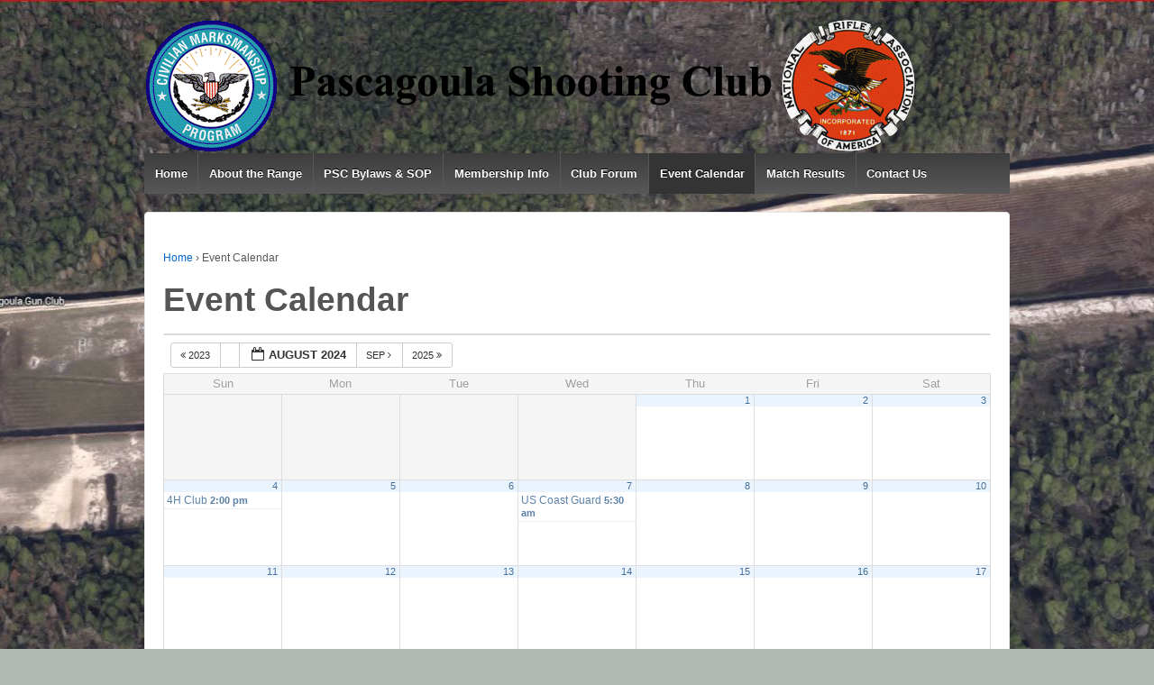

--- FILE ---
content_type: text/html; charset=UTF-8
request_url: http://pascagoulashootingclub.com/psc/?page_id=29&ai1ec=action~oneday%7Cexact_date~9-8-2024
body_size: 7106
content:
	<!doctype html>
	<!--[if !IE]>
	<html class="no-js non-ie" lang="en-US"> <![endif]-->
	<!--[if IE 7 ]>
	<html class="no-js ie7" lang="en-US"> <![endif]-->
	<!--[if IE 8 ]>
	<html class="no-js ie8" lang="en-US"> <![endif]-->
	<!--[if IE 9 ]>
	<html class="no-js ie9" lang="en-US"> <![endif]-->
	<!--[if gt IE 9]><!-->
<html class="no-js" lang="en-US"> <!--<![endif]-->
	<head>

		<meta charset="UTF-8"/>
		<meta name="viewport" content="width=device-width, initial-scale=1.0">

		<link rel="profile" href="http://gmpg.org/xfn/11"/>
		<link rel="pingback" href="http://pascagoulashootingclub.com/psc/xmlrpc.php"/>

		<title>Event Calendar &#8211; Pascagoula Shooting Club</title>
<link rel='dns-prefetch' href='//s0.wp.com' />
<link rel='dns-prefetch' href='//s.w.org' />
<link rel="alternate" type="application/rss+xml" title="Pascagoula Shooting Club &raquo; Feed" href="http://pascagoulashootingclub.com/psc/?feed=rss2" />
<link rel="alternate" type="application/rss+xml" title="Pascagoula Shooting Club &raquo; Comments Feed" href="http://pascagoulashootingclub.com/psc/?feed=comments-rss2" />
		<script type="text/javascript">
			window._wpemojiSettings = {"baseUrl":"https:\/\/s.w.org\/images\/core\/emoji\/11.2.0\/72x72\/","ext":".png","svgUrl":"https:\/\/s.w.org\/images\/core\/emoji\/11.2.0\/svg\/","svgExt":".svg","source":{"concatemoji":"http:\/\/pascagoulashootingclub.com\/psc\/wp-includes\/js\/wp-emoji-release.min.js?ver=5.1.19"}};
			!function(e,a,t){var n,r,o,i=a.createElement("canvas"),p=i.getContext&&i.getContext("2d");function s(e,t){var a=String.fromCharCode;p.clearRect(0,0,i.width,i.height),p.fillText(a.apply(this,e),0,0);e=i.toDataURL();return p.clearRect(0,0,i.width,i.height),p.fillText(a.apply(this,t),0,0),e===i.toDataURL()}function c(e){var t=a.createElement("script");t.src=e,t.defer=t.type="text/javascript",a.getElementsByTagName("head")[0].appendChild(t)}for(o=Array("flag","emoji"),t.supports={everything:!0,everythingExceptFlag:!0},r=0;r<o.length;r++)t.supports[o[r]]=function(e){if(!p||!p.fillText)return!1;switch(p.textBaseline="top",p.font="600 32px Arial",e){case"flag":return s([55356,56826,55356,56819],[55356,56826,8203,55356,56819])?!1:!s([55356,57332,56128,56423,56128,56418,56128,56421,56128,56430,56128,56423,56128,56447],[55356,57332,8203,56128,56423,8203,56128,56418,8203,56128,56421,8203,56128,56430,8203,56128,56423,8203,56128,56447]);case"emoji":return!s([55358,56760,9792,65039],[55358,56760,8203,9792,65039])}return!1}(o[r]),t.supports.everything=t.supports.everything&&t.supports[o[r]],"flag"!==o[r]&&(t.supports.everythingExceptFlag=t.supports.everythingExceptFlag&&t.supports[o[r]]);t.supports.everythingExceptFlag=t.supports.everythingExceptFlag&&!t.supports.flag,t.DOMReady=!1,t.readyCallback=function(){t.DOMReady=!0},t.supports.everything||(n=function(){t.readyCallback()},a.addEventListener?(a.addEventListener("DOMContentLoaded",n,!1),e.addEventListener("load",n,!1)):(e.attachEvent("onload",n),a.attachEvent("onreadystatechange",function(){"complete"===a.readyState&&t.readyCallback()})),(n=t.source||{}).concatemoji?c(n.concatemoji):n.wpemoji&&n.twemoji&&(c(n.twemoji),c(n.wpemoji)))}(window,document,window._wpemojiSettings);
		</script>
		<style type="text/css">
img.wp-smiley,
img.emoji {
	display: inline !important;
	border: none !important;
	box-shadow: none !important;
	height: 1em !important;
	width: 1em !important;
	margin: 0 .07em !important;
	vertical-align: -0.1em !important;
	background: none !important;
	padding: 0 !important;
}
</style>
	<link rel='stylesheet' id='ai1ec_style-css'  href='//pascagoulashootingclub.com/psc/wp-content/plugins/all-in-one-event-calendar/cache/bf1bc748_ai1ec_parsed_css.css?ver=2.5.17' type='text/css' media='all' />
<link rel='stylesheet' id='wp-block-library-css'  href='http://pascagoulashootingclub.com/psc/wp-includes/css/dist/block-library/style.min.css?ver=5.1.19' type='text/css' media='all' />
<link rel='stylesheet' id='uaf_client_css-css'  href='http://pascagoulashootingclub.com/psc/wp-content/uploads/useanyfont/uaf.css?ver=1490075073' type='text/css' media='all' />
<link rel='stylesheet' id='woocommerce-layout-css'  href='//pascagoulashootingclub.com/psc/wp-content/plugins/woocommerce/assets/css/woocommerce-layout.css?ver=2.6.14' type='text/css' media='all' />
<link rel='stylesheet' id='woocommerce-smallscreen-css'  href='//pascagoulashootingclub.com/psc/wp-content/plugins/woocommerce/assets/css/woocommerce-smallscreen.css?ver=2.6.14' type='text/css' media='only screen and (max-width: 768px)' />
<link rel='stylesheet' id='woocommerce-general-css'  href='//pascagoulashootingclub.com/psc/wp-content/plugins/woocommerce/assets/css/woocommerce.css?ver=2.6.14' type='text/css' media='all' />
<link rel='stylesheet' id='responsive-style-css'  href='http://pascagoulashootingclub.com/psc/wp-content/themes/responsive/core/css/style.css?ver=2.2' type='text/css' media='all' />
<link rel='stylesheet' id='responsive-media-queries-css'  href='http://pascagoulashootingclub.com/psc/wp-content/themes/responsive/core/css/responsive.css?ver=2.2' type='text/css' media='all' />
<link rel='stylesheet' id='jetpack_css-css'  href='http://pascagoulashootingclub.com/psc/wp-content/plugins/jetpack/css/jetpack.css?ver=3.8.5' type='text/css' media='all' />
<script type='text/javascript' src='http://pascagoulashootingclub.com/psc/wp-content/plugins/all-in-one-event-calendar/public/js_cache/calendar.js?ver=2.5.17'></script>
<script type='text/javascript' src='http://pascagoulashootingclub.com/psc/wp-includes/js/jquery/jquery.js?ver=1.12.4'></script>
<script type='text/javascript' src='http://pascagoulashootingclub.com/psc/wp-includes/js/jquery/jquery-migrate.min.js?ver=1.4.1'></script>
<script type='text/javascript' src='http://pascagoulashootingclub.com/psc/wp-content/themes/responsive/core/js/responsive-modernizr.min.js?ver=2.6.1'></script>
<link rel='https://api.w.org/' href='http://pascagoulashootingclub.com/psc/index.php?rest_route=/' />
<link rel="EditURI" type="application/rsd+xml" title="RSD" href="http://pascagoulashootingclub.com/psc/xmlrpc.php?rsd" />
<link rel="wlwmanifest" type="application/wlwmanifest+xml" href="http://pascagoulashootingclub.com/psc/wp-includes/wlwmanifest.xml" /> 
<meta name="generator" content="WordPress 5.1.19" />
<meta name="generator" content="WooCommerce 2.6.14" />
<link rel="canonical" href="http://pascagoulashootingclub.com/psc/?page_id=29" />
<link rel='shortlink' href='http://wp.me/P2VIWz-t' />
<link rel="alternate" type="application/json+oembed" href="http://pascagoulashootingclub.com/psc/index.php?rest_route=%2Foembed%2F1.0%2Fembed&#038;url=http%3A%2F%2Fpascagoulashootingclub.com%2Fpsc%2F%3Fpage_id%3D29" />
<link rel="alternate" type="text/xml+oembed" href="http://pascagoulashootingclub.com/psc/index.php?rest_route=%2Foembed%2F1.0%2Fembed&#038;url=http%3A%2F%2Fpascagoulashootingclub.com%2Fpsc%2F%3Fpage_id%3D29&#038;format=xml" />
	<script>
		jQuery(document).ready(function(){
		var copyright_text = "";
		var cyberchimps_link = "";
		var siteurl = "http://pascagoulashootingclub.com/psc"; 
		if(copyright_text == "")
		{
			jQuery(".copyright #copyright_link").text(" "+"Default copyright text");
		}
		else{ 
			jQuery(".copyright #copyright_link").text(" "+copyright_text);
		}
		jQuery(".copyright #copyright_link").attr('href',siteurl);
		if(cyberchimps_link == 1)
		{
			jQuery(".powered").css("display","block");
		}
		else{
			jQuery(".powered").css("display","none");
		}
		});
	</script>
<!-- We need this for debugging -->
<!-- Responsive 2.2 -->
<style type="text/css" id="custom-background-css">
body.custom-background { background-color: #b2b9b3; background-image: url("http://pascagoulashootingclub.com/psc/wp-content/uploads/2016/03/psc3.jpg"); background-position: center top; background-size: auto; background-repeat: repeat-y; background-attachment: fixed; }
</style>
	
<!-- Jetpack Open Graph Tags -->
<meta property="og:type" content="article" />
<meta property="og:title" content="Event Calendar" />
<meta property="og:url" content="http://pascagoulashootingclub.com/psc/?page_id=29" />
<meta property="og:description" content="Visit the post for more." />
<meta property="article:published_time" content="2012-11-25T20:45:46+00:00" />
<meta property="article:modified_time" content="2023-03-15T00:41:41+00:00" />
<meta property="og:site_name" content="Pascagoula Shooting Club" />
<meta property="og:image" content="https://s0.wp.com/i/blank.jpg" />
<meta property="og:locale" content="en_US" />
<meta name="twitter:card" content="summary" />
<meta name="twitter:description" content="Visit the post for more." />
	</head>

<body class="page-template page-template-full-width-page page-template-full-width-page-php page page-id-29 custom-background">

<div id="container" class="hfeed">

	<div class="skip-container cf">
		<a class="skip-link screen-reader-text focusable" href="#content">&darr; Skip to Main Content</a>
	</div><!-- .skip-container -->
	<div id="header" role="banner">

		
		
		
		
			<div id="logo">
				<a href="http://pascagoulashootingclub.com/psc/"><img src="http://pascagoulashootingclub.com/psc/wp-content/uploads/2012/11/logopsc.png" width="856" height="156" alt="Pascagoula Shooting Club"/></a>
			</div><!-- end of #logo -->

		
		
				<div class="main-nav"><ul id="menu-home2" class="menu"><li id="menu-item-83" class="menu-item menu-item-type-post_type menu-item-object-page menu-item-83"><a href="http://pascagoulashootingclub.com/psc/?page_id=79">Home</a></li>
<li id="menu-item-666" class="menu-item menu-item-type-post_type menu-item-object-page menu-item-has-children menu-item-666"><a href="http://pascagoulashootingclub.com/psc/?page_id=603">About the Range</a>
<ul class="sub-menu">
	<li id="menu-item-1151" class="menu-item menu-item-type-post_type menu-item-object-page menu-item-1151"><a href="http://pascagoulashootingclub.com/psc/?page_id=1149">Amenities at the Range</a></li>
	<li id="menu-item-71" class="menu-item menu-item-type-post_type menu-item-object-page menu-item-71"><a href="http://pascagoulashootingclub.com/psc/?page_id=45">Location &#038; Map</a></li>
	<li id="menu-item-667" class="menu-item menu-item-type-post_type menu-item-object-page menu-item-667"><a href="http://pascagoulashootingclub.com/psc/?page_id=644">Range Pictures</a></li>
	<li id="menu-item-847" class="menu-item menu-item-type-post_type menu-item-object-page menu-item-847"><a href="http://pascagoulashootingclub.com/psc/?page_id=725">Berm Project</a></li>
	<li id="menu-item-1675" class="menu-item menu-item-type-post_type menu-item-object-page menu-item-1675"><a href="http://pascagoulashootingclub.com/psc/?page_id=1673">Qualify for the 600/1000 yard side</a></li>
</ul>
</li>
<li id="menu-item-70" class="menu-item menu-item-type-post_type menu-item-object-page menu-item-70"><a href="http://pascagoulashootingclub.com/psc/?page_id=49">PSC Bylaws &#038; SOP</a></li>
<li id="menu-item-84" class="menu-item menu-item-type-post_type menu-item-object-page menu-item-84"><a href="http://pascagoulashootingclub.com/psc/?page_id=81">Membership Info</a></li>
<li id="menu-item-68" class="menu-item menu-item-type-post_type menu-item-object-page menu-item-68"><a href="http://pascagoulashootingclub.com/psc/?page_id=59">Club Forum</a></li>
<li id="menu-item-72" class="menu-item menu-item-type-post_type menu-item-object-page current-menu-item page_item page-item-29 current_page_item menu-item-72"><a href="http://pascagoulashootingclub.com/psc/?page_id=29" aria-current="page">Event Calendar</a></li>
<li id="menu-item-69" class="menu-item menu-item-type-post_type menu-item-object-page menu-item-69"><a href="http://pascagoulashootingclub.com/psc/?page_id=54">Match Results</a></li>
<li id="menu-item-73" class="menu-item menu-item-type-post_type menu-item-object-page menu-item-73"><a href="http://pascagoulashootingclub.com/psc/?page_id=25">Contact Us</a></li>
</ul></div>
		
		
	</div><!-- end of #header -->

	<div id="wrapper" class="clearfix">

<div id="content-full" class="grid col-940">

	
		
			<div class="breadcrumb-list" xmlns:v="http://rdf.data-vocabulary.org/#"><span class="breadcrumb" typeof="v:Breadcrumb"><a rel="v:url" property="v:title" href="http://pascagoulashootingclub.com/psc/">Home</a></span> <span class="chevron">&#8250;</span> <span class="breadcrumb-current">Event Calendar</span></div>
						<div id="post-29" class="post-29 page type-page status-publish hentry">
				
							<h1 class="entry-title post-title">Event Calendar</h1>
	

				<div class="post-entry">
					<!-- START All-in-One Event Calendar Plugin - Version 2.5.17 -->
<div id="ai1ec-container"
	 class="ai1ec-main-container ">
	
	<div id="ai1ec-calendar" class="timely ai1ec-calendar">
					
						<div class="timely ai1ec-calendar-toolbar ai1ec-clearfix
		">
		<ul class="ai1ec-nav ai1ec-nav-pills ai1ec-pull-left ai1ec-filters">
			
			
					</ul>
		<div class="ai1ec-pull-right">
					
				</div>
	</div>
		<div id="ai1ec-calendar-view-container"
			 class="ai1ec-calendar-view-container">
			<div id="ai1ec-calendar-view-loading"
				 class="ai1ec-loading ai1ec-calendar-view-loading"></div>
			<div id="ai1ec-calendar-view" class="ai1ec-calendar-view">
				<div class="ai1ec-clearfix">
	
	<div class="ai1ec-title-buttons ai1ec-btn-toolbar">
		
		<div class="ai1ec-pagination ai1ec-btn-group">
						<a class="ai1ec-prev-year ai1ec-load-view ai1ec-btn ai1ec-btn-sm
				ai1ec-btn-default "
				data-type="json"
				href="http&#x3A;&#x2F;&#x2F;pascagoulashootingclub.com&#x2F;psc&#x2F;&#x3F;page_id&#x3D;29&amp;ai1ec&#x3D;action&#x7E;oneday&#x7C;exact_date&#x7E;1690866000&#x7C;request_format&#x7E;html">
				<i class="ai1ec-fa ai1ec-fa-angle-double-left"></i> 2023
			</a>
								<a class="ai1ec-prev-month ai1ec-load-view ai1ec-btn ai1ec-btn-sm
				ai1ec-btn-default "
				data-type="json"
				href="http&#x3A;&#x2F;&#x2F;pascagoulashootingclub.com&#x2F;psc&#x2F;&#x3F;page_id&#x3D;29&amp;ai1ec&#x3D;action&#x7E;oneday&#x7C;exact_date&#x7E;1719810000&#x7C;request_format&#x7E;html">
				
			</a>
								<a
	class="ai1ec-minical-trigger ai1ec-btn ai1ec-btn-sm ai1ec-btn-default
    ai1ec-tooltip-trigger"
			data-date="1/8/2024"
			data-date-format="d/m/yyyy"
			data-date-weekstart="0"
			href="#"
			data-href="http://pascagoulashootingclub.com/psc/?page_id=29&amp;ai1ec=action~oneday|exact_date~__DATE__"
			data-lang="en-US"
		data-type="json"
	title="Choose a date using calendar"
	>
	<i class="ai1ec-fa ai1ec-fa-calendar-o ai1ec-fa-fw ai1ec-fa-lg"></i>
  <span class="ai1ec-calendar-title">August 2024</span>
  <span class="ai1ec-calendar-title-short"></span>
</a>

								<a class="ai1ec-next-month ai1ec-load-view ai1ec-btn ai1ec-btn-sm
				ai1ec-btn-default "
				data-type="json"
				href="http&#x3A;&#x2F;&#x2F;pascagoulashootingclub.com&#x2F;psc&#x2F;&#x3F;page_id&#x3D;29&amp;ai1ec&#x3D;action&#x7E;oneday&#x7C;exact_date&#x7E;1725166800&#x7C;request_format&#x7E;html">
				Sep <i class="ai1ec-fa ai1ec-fa-angle-right"></i>
			</a>
								<a class="ai1ec-next-year ai1ec-load-view ai1ec-btn ai1ec-btn-sm
				ai1ec-btn-default "
				data-type="json"
				href="http&#x3A;&#x2F;&#x2F;pascagoulashootingclub.com&#x2F;psc&#x2F;&#x3F;page_id&#x3D;29&amp;ai1ec&#x3D;action&#x7E;oneday&#x7C;exact_date&#x7E;1754024400&#x7C;request_format&#x7E;html">
				2025 <i class="ai1ec-fa ai1ec-fa-angle-double-right"></i>
			</a>
			</div>

		
					
			</div>
			
	</div>


<table class="ai1ec-month-view ai1ec-popover-boundary
		ai1ec-word-wrap">
	<thead>
		<tr>
							<th scope="col" class="ai1ec-weekday">Sun</th>
							<th scope="col" class="ai1ec-weekday">Mon</th>
							<th scope="col" class="ai1ec-weekday">Tue</th>
							<th scope="col" class="ai1ec-weekday">Wed</th>
							<th scope="col" class="ai1ec-weekday">Thu</th>
							<th scope="col" class="ai1ec-weekday">Fri</th>
							<th scope="col" class="ai1ec-weekday">Sat</th>
					</tr>
	</thead>
	<tbody>
								<tr class="ai1ec-week">
				
					 						<td class="ai1ec-empty"></td>
					 
				
					 						<td class="ai1ec-empty"></td>
					 
				
					 						<td class="ai1ec-empty"></td>
					 
				
					 						<td class="ai1ec-empty"></td>
					 
				
											<td >
																						<div class="ai1ec-day-stretcher"></div>
															
							<div class="ai1ec-day">
								<div class="ai1ec-date">
									<a class="ai1ec-load-view"
										data-type="json"
										href="http&#x3A;&#x2F;&#x2F;pascagoulashootingclub.com&#x2F;psc&#x2F;&#x3F;page_id&#x3D;29&amp;ai1ec&#x3D;action&#x7E;oneday&#x7C;exact_date&#x7E;1-8-2024"
										>1</a>
								</div>

															</div>
						</td>
					 
				
											<td >
														
							<div class="ai1ec-day">
								<div class="ai1ec-date">
									<a class="ai1ec-load-view"
										data-type="json"
										href="http&#x3A;&#x2F;&#x2F;pascagoulashootingclub.com&#x2F;psc&#x2F;&#x3F;page_id&#x3D;29&amp;ai1ec&#x3D;action&#x7E;oneday&#x7C;exact_date&#x7E;2-8-2024"
										>2</a>
								</div>

															</div>
						</td>
					 
				
											<td >
														
							<div class="ai1ec-day">
								<div class="ai1ec-date">
									<a class="ai1ec-load-view"
										data-type="json"
										href="http&#x3A;&#x2F;&#x2F;pascagoulashootingclub.com&#x2F;psc&#x2F;&#x3F;page_id&#x3D;29&amp;ai1ec&#x3D;action&#x7E;oneday&#x7C;exact_date&#x7E;3-8-2024"
										>3</a>
								</div>

															</div>
						</td>
					 
				 			</tr>
								<tr class="ai1ec-week">
				
											<td >
																						<div class="ai1ec-day-stretcher"></div>
															
							<div class="ai1ec-day">
								<div class="ai1ec-date">
									<a class="ai1ec-load-view"
										data-type="json"
										href="http&#x3A;&#x2F;&#x2F;pascagoulashootingclub.com&#x2F;psc&#x2F;&#x3F;page_id&#x3D;29&amp;ai1ec&#x3D;action&#x7E;oneday&#x7C;exact_date&#x7E;4-8-2024"
										>4</a>
								</div>

																	<a href="http&#x3A;&#x2F;&#x2F;pascagoulashootingclub.com&#x2F;psc&#x2F;&#x3F;ai1ec_event&#x3D;4h-club&amp;instance_id&#x3D;6260"
																				data-instance-id="6260"
										class="ai1ec-event-container ai1ec-load-event
											ai1ec-popup-trigger
											ai1ec-event-id-7293
											ai1ec-event-instance-id-6260
																						"
										>

										<div class="ai1ec-event"
											 style=""
											>
											<span class="ai1ec-event-title">
												4H Club
											</span>
																							<span class="ai1ec-event-time">
													2:00 pm
												</span>
																					</div>
									</a>

									<div class="ai1ec-popover ai1ec-popup ai1ec-popup-in-month-view
									            ai1ec-event-id-7293
									            ai1ec-event-instance-id-6260
									            >
									            ">
																				<span class="ai1ec-popup-title">
											<a class="ai1ec-load-event"
												href="http&#x3A;&#x2F;&#x2F;pascagoulashootingclub.com&#x2F;psc&#x2F;&#x3F;ai1ec_event&#x3D;4h-club&amp;instance_id&#x3D;6260"
												>4H Club</a>
																					</span>

										
										<div class="ai1ec-event-time">
											Aug 4 @ 2:00 pm – 4:00 pm
										</div>

										<a class="ai1ec-load-event"
											href="http&#x3A;&#x2F;&#x2F;pascagoulashootingclub.com&#x2F;psc&#x2F;&#x3F;ai1ec_event&#x3D;4h-club&amp;instance_id&#x3D;6260">
											
										</a>
										<div class="ai1ec-sas-actions ai1ec-btn-group ai1ec-clearfix">
	<a href="#" target="_blank" class="ai1ec-sas-action ai1ec-btn ai1ec-btn-primary
			ai1ec-btn-xs			ai1ec-btn-sm ai1ec-sas-action-tickets">
			<i class="ai1ec-fa ai1ec-fa-ticket"></i>
			<span class="ai1ec-hidden-xs">Tickets</span>
		</a>
	</div>


																					<div class="ai1ec-popup-excerpt">&nbsp;</div>
																			</div>
															</div>
						</td>
					 
				
											<td >
														
							<div class="ai1ec-day">
								<div class="ai1ec-date">
									<a class="ai1ec-load-view"
										data-type="json"
										href="http&#x3A;&#x2F;&#x2F;pascagoulashootingclub.com&#x2F;psc&#x2F;&#x3F;page_id&#x3D;29&amp;ai1ec&#x3D;action&#x7E;oneday&#x7C;exact_date&#x7E;5-8-2024"
										>5</a>
								</div>

															</div>
						</td>
					 
				
											<td >
														
							<div class="ai1ec-day">
								<div class="ai1ec-date">
									<a class="ai1ec-load-view"
										data-type="json"
										href="http&#x3A;&#x2F;&#x2F;pascagoulashootingclub.com&#x2F;psc&#x2F;&#x3F;page_id&#x3D;29&amp;ai1ec&#x3D;action&#x7E;oneday&#x7C;exact_date&#x7E;6-8-2024"
										>6</a>
								</div>

															</div>
						</td>
					 
				
											<td >
														
							<div class="ai1ec-day">
								<div class="ai1ec-date">
									<a class="ai1ec-load-view"
										data-type="json"
										href="http&#x3A;&#x2F;&#x2F;pascagoulashootingclub.com&#x2F;psc&#x2F;&#x3F;page_id&#x3D;29&amp;ai1ec&#x3D;action&#x7E;oneday&#x7C;exact_date&#x7E;7-8-2024"
										>7</a>
								</div>

																	<a href="http&#x3A;&#x2F;&#x2F;pascagoulashootingclub.com&#x2F;psc&#x2F;&#x3F;ai1ec_event&#x3D;us-cost-guard&amp;instance_id&#x3D;5821"
																				data-instance-id="5821"
										class="ai1ec-event-container ai1ec-load-event
											ai1ec-popup-trigger
											ai1ec-event-id-64
											ai1ec-event-instance-id-5821
																						"
										>

										<div class="ai1ec-event"
											 style=""
											>
											<span class="ai1ec-event-title">
												US Coast Guard
											</span>
																							<span class="ai1ec-event-time">
													5:30 am
												</span>
																					</div>
									</a>

									<div class="ai1ec-popover ai1ec-popup ai1ec-popup-in-month-view
									            ai1ec-event-id-64
									            ai1ec-event-instance-id-5821
									            >
									            ">
																				<span class="ai1ec-popup-title">
											<a class="ai1ec-load-event"
												href="http&#x3A;&#x2F;&#x2F;pascagoulashootingclub.com&#x2F;psc&#x2F;&#x3F;ai1ec_event&#x3D;us-cost-guard&amp;instance_id&#x3D;5821"
												>US Coast Guard</a>
																					</span>

										
										<div class="ai1ec-event-time">
											Aug 7 @ 5:30 am – 1:00 pm
										</div>

										<a class="ai1ec-load-event"
											href="http&#x3A;&#x2F;&#x2F;pascagoulashootingclub.com&#x2F;psc&#x2F;&#x3F;ai1ec_event&#x3D;us-cost-guard&amp;instance_id&#x3D;5821">
											
										</a>
										<div class="ai1ec-sas-actions ai1ec-btn-group ai1ec-clearfix">
	<a href="#" target="_blank" class="ai1ec-sas-action ai1ec-btn ai1ec-btn-primary
			ai1ec-btn-xs			ai1ec-btn-sm ai1ec-sas-action-tickets">
			<i class="ai1ec-fa ai1ec-fa-ticket"></i>
			<span class="ai1ec-hidden-xs">Tickets</span>
		</a>
	</div>


																					<div class="ai1ec-popup-excerpt">The US Coast Guard will be at the range from sunrise to 1:00PM. PCS members are not allowed on the range at this time.</div>
																			</div>
															</div>
						</td>
					 
				
											<td >
														
							<div class="ai1ec-day">
								<div class="ai1ec-date">
									<a class="ai1ec-load-view"
										data-type="json"
										href="http&#x3A;&#x2F;&#x2F;pascagoulashootingclub.com&#x2F;psc&#x2F;&#x3F;page_id&#x3D;29&amp;ai1ec&#x3D;action&#x7E;oneday&#x7C;exact_date&#x7E;8-8-2024"
										>8</a>
								</div>

															</div>
						</td>
					 
				
											<td >
														
							<div class="ai1ec-day">
								<div class="ai1ec-date">
									<a class="ai1ec-load-view"
										data-type="json"
										href="http&#x3A;&#x2F;&#x2F;pascagoulashootingclub.com&#x2F;psc&#x2F;&#x3F;page_id&#x3D;29&amp;ai1ec&#x3D;action&#x7E;oneday&#x7C;exact_date&#x7E;9-8-2024"
										>9</a>
								</div>

															</div>
						</td>
					 
				
											<td >
														
							<div class="ai1ec-day">
								<div class="ai1ec-date">
									<a class="ai1ec-load-view"
										data-type="json"
										href="http&#x3A;&#x2F;&#x2F;pascagoulashootingclub.com&#x2F;psc&#x2F;&#x3F;page_id&#x3D;29&amp;ai1ec&#x3D;action&#x7E;oneday&#x7C;exact_date&#x7E;10-8-2024"
										>10</a>
								</div>

															</div>
						</td>
					 
				 			</tr>
								<tr class="ai1ec-week">
				
											<td >
																						<div class="ai1ec-day-stretcher"></div>
															
							<div class="ai1ec-day">
								<div class="ai1ec-date">
									<a class="ai1ec-load-view"
										data-type="json"
										href="http&#x3A;&#x2F;&#x2F;pascagoulashootingclub.com&#x2F;psc&#x2F;&#x3F;page_id&#x3D;29&amp;ai1ec&#x3D;action&#x7E;oneday&#x7C;exact_date&#x7E;11-8-2024"
										>11</a>
								</div>

															</div>
						</td>
					 
				
											<td >
														
							<div class="ai1ec-day">
								<div class="ai1ec-date">
									<a class="ai1ec-load-view"
										data-type="json"
										href="http&#x3A;&#x2F;&#x2F;pascagoulashootingclub.com&#x2F;psc&#x2F;&#x3F;page_id&#x3D;29&amp;ai1ec&#x3D;action&#x7E;oneday&#x7C;exact_date&#x7E;12-8-2024"
										>12</a>
								</div>

															</div>
						</td>
					 
				
											<td >
														
							<div class="ai1ec-day">
								<div class="ai1ec-date">
									<a class="ai1ec-load-view"
										data-type="json"
										href="http&#x3A;&#x2F;&#x2F;pascagoulashootingclub.com&#x2F;psc&#x2F;&#x3F;page_id&#x3D;29&amp;ai1ec&#x3D;action&#x7E;oneday&#x7C;exact_date&#x7E;13-8-2024"
										>13</a>
								</div>

															</div>
						</td>
					 
				
											<td >
														
							<div class="ai1ec-day">
								<div class="ai1ec-date">
									<a class="ai1ec-load-view"
										data-type="json"
										href="http&#x3A;&#x2F;&#x2F;pascagoulashootingclub.com&#x2F;psc&#x2F;&#x3F;page_id&#x3D;29&amp;ai1ec&#x3D;action&#x7E;oneday&#x7C;exact_date&#x7E;14-8-2024"
										>14</a>
								</div>

															</div>
						</td>
					 
				
											<td >
														
							<div class="ai1ec-day">
								<div class="ai1ec-date">
									<a class="ai1ec-load-view"
										data-type="json"
										href="http&#x3A;&#x2F;&#x2F;pascagoulashootingclub.com&#x2F;psc&#x2F;&#x3F;page_id&#x3D;29&amp;ai1ec&#x3D;action&#x7E;oneday&#x7C;exact_date&#x7E;15-8-2024"
										>15</a>
								</div>

															</div>
						</td>
					 
				
											<td >
														
							<div class="ai1ec-day">
								<div class="ai1ec-date">
									<a class="ai1ec-load-view"
										data-type="json"
										href="http&#x3A;&#x2F;&#x2F;pascagoulashootingclub.com&#x2F;psc&#x2F;&#x3F;page_id&#x3D;29&amp;ai1ec&#x3D;action&#x7E;oneday&#x7C;exact_date&#x7E;16-8-2024"
										>16</a>
								</div>

															</div>
						</td>
					 
				
											<td >
														
							<div class="ai1ec-day">
								<div class="ai1ec-date">
									<a class="ai1ec-load-view"
										data-type="json"
										href="http&#x3A;&#x2F;&#x2F;pascagoulashootingclub.com&#x2F;psc&#x2F;&#x3F;page_id&#x3D;29&amp;ai1ec&#x3D;action&#x7E;oneday&#x7C;exact_date&#x7E;17-8-2024"
										>17</a>
								</div>

															</div>
						</td>
					 
				 			</tr>
								<tr class="ai1ec-week">
				
											<td >
																						<div class="ai1ec-day-stretcher"></div>
															
							<div class="ai1ec-day">
								<div class="ai1ec-date">
									<a class="ai1ec-load-view"
										data-type="json"
										href="http&#x3A;&#x2F;&#x2F;pascagoulashootingclub.com&#x2F;psc&#x2F;&#x3F;page_id&#x3D;29&amp;ai1ec&#x3D;action&#x7E;oneday&#x7C;exact_date&#x7E;18-8-2024"
										>18</a>
								</div>

																	<a href="http&#x3A;&#x2F;&#x2F;pascagoulashootingclub.com&#x2F;psc&#x2F;&#x3F;ai1ec_event&#x3D;4h-club-2&amp;instance_id&#x3D;6273"
																				data-instance-id="6273"
										class="ai1ec-event-container ai1ec-load-event
											ai1ec-popup-trigger
											ai1ec-event-id-7295
											ai1ec-event-instance-id-6273
																						"
										>

										<div class="ai1ec-event"
											 style=""
											>
											<span class="ai1ec-event-title">
												4H Club
											</span>
																							<span class="ai1ec-event-time">
													2:00 pm
												</span>
																					</div>
									</a>

									<div class="ai1ec-popover ai1ec-popup ai1ec-popup-in-month-view
									            ai1ec-event-id-7295
									            ai1ec-event-instance-id-6273
									            >
									            ">
																				<span class="ai1ec-popup-title">
											<a class="ai1ec-load-event"
												href="http&#x3A;&#x2F;&#x2F;pascagoulashootingclub.com&#x2F;psc&#x2F;&#x3F;ai1ec_event&#x3D;4h-club-2&amp;instance_id&#x3D;6273"
												>4H Club</a>
																					</span>

										
										<div class="ai1ec-event-time">
											Aug 18 @ 2:00 pm – 4:00 pm
										</div>

										<a class="ai1ec-load-event"
											href="http&#x3A;&#x2F;&#x2F;pascagoulashootingclub.com&#x2F;psc&#x2F;&#x3F;ai1ec_event&#x3D;4h-club-2&amp;instance_id&#x3D;6273">
											
										</a>
										<div class="ai1ec-sas-actions ai1ec-btn-group ai1ec-clearfix">
	<a href="#" target="_blank" class="ai1ec-sas-action ai1ec-btn ai1ec-btn-primary
			ai1ec-btn-xs			ai1ec-btn-sm ai1ec-sas-action-tickets">
			<i class="ai1ec-fa ai1ec-fa-ticket"></i>
			<span class="ai1ec-hidden-xs">Tickets</span>
		</a>
	</div>


																					<div class="ai1ec-popup-excerpt">&nbsp;</div>
																			</div>
															</div>
						</td>
					 
				
											<td >
														
							<div class="ai1ec-day">
								<div class="ai1ec-date">
									<a class="ai1ec-load-view"
										data-type="json"
										href="http&#x3A;&#x2F;&#x2F;pascagoulashootingclub.com&#x2F;psc&#x2F;&#x3F;page_id&#x3D;29&amp;ai1ec&#x3D;action&#x7E;oneday&#x7C;exact_date&#x7E;19-8-2024"
										>19</a>
								</div>

															</div>
						</td>
					 
				
											<td >
														
							<div class="ai1ec-day">
								<div class="ai1ec-date">
									<a class="ai1ec-load-view"
										data-type="json"
										href="http&#x3A;&#x2F;&#x2F;pascagoulashootingclub.com&#x2F;psc&#x2F;&#x3F;page_id&#x3D;29&amp;ai1ec&#x3D;action&#x7E;oneday&#x7C;exact_date&#x7E;20-8-2024"
										>20</a>
								</div>

															</div>
						</td>
					 
				
											<td >
														
							<div class="ai1ec-day">
								<div class="ai1ec-date">
									<a class="ai1ec-load-view"
										data-type="json"
										href="http&#x3A;&#x2F;&#x2F;pascagoulashootingclub.com&#x2F;psc&#x2F;&#x3F;page_id&#x3D;29&amp;ai1ec&#x3D;action&#x7E;oneday&#x7C;exact_date&#x7E;21-8-2024"
										>21</a>
								</div>

																	<a href="http&#x3A;&#x2F;&#x2F;pascagoulashootingclub.com&#x2F;psc&#x2F;&#x3F;ai1ec_event&#x3D;range-closed-2&amp;instance_id&#x3D;6408"
																				data-instance-id="6408"
										class="ai1ec-event-container ai1ec-load-event
											ai1ec-popup-trigger
											ai1ec-event-id-8082
											ai1ec-event-instance-id-6408
											ai1ec-allday											"
										>

										<div class="ai1ec-event"
											 style=""
											>
											<span class="ai1ec-event-title">
												Range Closed &#8211; All day for maintenance
											</span>
																					</div>
									</a>

									<div class="ai1ec-popover ai1ec-popup ai1ec-popup-in-month-view
									            ai1ec-event-id-8082
									            ai1ec-event-instance-id-6408
									            >
									            ">
																				<span class="ai1ec-popup-title">
											<a class="ai1ec-load-event"
												href="http&#x3A;&#x2F;&#x2F;pascagoulashootingclub.com&#x2F;psc&#x2F;&#x3F;ai1ec_event&#x3D;range-closed-2&amp;instance_id&#x3D;6408"
												>Range Closed &#8211; All day for maintenance</a>
																					</span>

										
										<div class="ai1ec-event-time">
											Aug 21 <span class="ai1ec-allday-badge">all-day</span>
										</div>

										<a class="ai1ec-load-event"
											href="http&#x3A;&#x2F;&#x2F;pascagoulashootingclub.com&#x2F;psc&#x2F;&#x3F;ai1ec_event&#x3D;range-closed-2&amp;instance_id&#x3D;6408">
											
										</a>
										<div class="ai1ec-sas-actions ai1ec-btn-group ai1ec-clearfix">
	<a href="#" target="_blank" class="ai1ec-sas-action ai1ec-btn ai1ec-btn-primary
			ai1ec-btn-xs			ai1ec-btn-sm ai1ec-sas-action-tickets">
			<i class="ai1ec-fa ai1ec-fa-ticket"></i>
			<span class="ai1ec-hidden-xs">Tickets</span>
		</a>
	</div>


																					<div class="ai1ec-popup-excerpt">Range Closed &#8211; All Day for maintenance</div>
																			</div>
																	<a href="http&#x3A;&#x2F;&#x2F;pascagoulashootingclub.com&#x2F;psc&#x2F;&#x3F;ai1ec_event&#x3D;us-cost-guard-2&amp;instance_id&#x3D;5941"
																				data-instance-id="5941"
										class="ai1ec-event-container ai1ec-load-event
											ai1ec-popup-trigger
											ai1ec-event-id-65
											ai1ec-event-instance-id-5941
																						"
										>

										<div class="ai1ec-event"
											 style=""
											>
											<span class="ai1ec-event-title">
												US Coast Guard
											</span>
																							<span class="ai1ec-event-time">
													5:30 am
												</span>
																					</div>
									</a>

									<div class="ai1ec-popover ai1ec-popup ai1ec-popup-in-month-view
									            ai1ec-event-id-65
									            ai1ec-event-instance-id-5941
									            >
									            ">
																				<span class="ai1ec-popup-title">
											<a class="ai1ec-load-event"
												href="http&#x3A;&#x2F;&#x2F;pascagoulashootingclub.com&#x2F;psc&#x2F;&#x3F;ai1ec_event&#x3D;us-cost-guard-2&amp;instance_id&#x3D;5941"
												>US Coast Guard</a>
																					</span>

										
										<div class="ai1ec-event-time">
											Aug 21 @ 5:30 am – 1:00 pm
										</div>

										<a class="ai1ec-load-event"
											href="http&#x3A;&#x2F;&#x2F;pascagoulashootingclub.com&#x2F;psc&#x2F;&#x3F;ai1ec_event&#x3D;us-cost-guard-2&amp;instance_id&#x3D;5941">
											
										</a>
										<div class="ai1ec-sas-actions ai1ec-btn-group ai1ec-clearfix">
	<a href="#" target="_blank" class="ai1ec-sas-action ai1ec-btn ai1ec-btn-primary
			ai1ec-btn-xs			ai1ec-btn-sm ai1ec-sas-action-tickets">
			<i class="ai1ec-fa ai1ec-fa-ticket"></i>
			<span class="ai1ec-hidden-xs">Tickets</span>
		</a>
	</div>


																					<div class="ai1ec-popup-excerpt">The US Coast Guard will be at the range from sunrise to 1:00PM. PCS members are not allowed on the range at this time.</div>
																			</div>
															</div>
						</td>
					 
				
											<td >
														
							<div class="ai1ec-day">
								<div class="ai1ec-date">
									<a class="ai1ec-load-view"
										data-type="json"
										href="http&#x3A;&#x2F;&#x2F;pascagoulashootingclub.com&#x2F;psc&#x2F;&#x3F;page_id&#x3D;29&amp;ai1ec&#x3D;action&#x7E;oneday&#x7C;exact_date&#x7E;22-8-2024"
										>22</a>
								</div>

															</div>
						</td>
					 
				
											<td >
														
							<div class="ai1ec-day">
								<div class="ai1ec-date">
									<a class="ai1ec-load-view"
										data-type="json"
										href="http&#x3A;&#x2F;&#x2F;pascagoulashootingclub.com&#x2F;psc&#x2F;&#x3F;page_id&#x3D;29&amp;ai1ec&#x3D;action&#x7E;oneday&#x7C;exact_date&#x7E;23-8-2024"
										>23</a>
								</div>

															</div>
						</td>
					 
				
											<td >
														
							<div class="ai1ec-day">
								<div class="ai1ec-date">
									<a class="ai1ec-load-view"
										data-type="json"
										href="http&#x3A;&#x2F;&#x2F;pascagoulashootingclub.com&#x2F;psc&#x2F;&#x3F;page_id&#x3D;29&amp;ai1ec&#x3D;action&#x7E;oneday&#x7C;exact_date&#x7E;24-8-2024"
										>24</a>
								</div>

																	<a href="http&#x3A;&#x2F;&#x2F;pascagoulashootingclub.com&#x2F;psc&#x2F;&#x3F;ai1ec_event&#x3D;f-class-prone-mr-7&amp;instance_id&#x3D;6320"
																				data-instance-id="6320"
										class="ai1ec-event-container ai1ec-load-event
											ai1ec-popup-trigger
											ai1ec-event-id-563
											ai1ec-event-instance-id-6320
																						"
										>

										<div class="ai1ec-event"
											 style=""
											>
											<span class="ai1ec-event-title">
												F-Class LR/MR Match
											</span>
																							<span class="ai1ec-event-time">
													9:00 am
												</span>
																					</div>
									</a>

									<div class="ai1ec-popover ai1ec-popup ai1ec-popup-in-month-view
									            ai1ec-event-id-563
									            ai1ec-event-instance-id-6320
									            >
									            ">
																				<span class="ai1ec-popup-title">
											<a class="ai1ec-load-event"
												href="http&#x3A;&#x2F;&#x2F;pascagoulashootingclub.com&#x2F;psc&#x2F;&#x3F;ai1ec_event&#x3D;f-class-prone-mr-7&amp;instance_id&#x3D;6320"
												>F-Class LR/MR Match</a>
																					</span>

										
										<div class="ai1ec-event-time">
											Aug 24 @ 9:00 am – 12:00 pm
										</div>

										<a class="ai1ec-load-event"
											href="http&#x3A;&#x2F;&#x2F;pascagoulashootingclub.com&#x2F;psc&#x2F;&#x3F;ai1ec_event&#x3D;f-class-prone-mr-7&amp;instance_id&#x3D;6320">
											
										</a>
										<div class="ai1ec-sas-actions ai1ec-btn-group ai1ec-clearfix">
	<a href="#" target="_blank" class="ai1ec-sas-action ai1ec-btn ai1ec-btn-primary
			ai1ec-btn-xs			ai1ec-btn-sm ai1ec-sas-action-tickets">
			<i class="ai1ec-fa ai1ec-fa-ticket"></i>
			<span class="ai1ec-hidden-xs">Tickets</span>
		</a>
	</div>


																					<div class="ai1ec-popup-excerpt">Setup For Match 0815 Match Start 0900 Match Fee  $25</div>
																			</div>
															</div>
						</td>
					 
				 			</tr>
								<tr class="ai1ec-week">
				
											<td >
																						<div class="ai1ec-day-stretcher"></div>
															
							<div class="ai1ec-day">
								<div class="ai1ec-date">
									<a class="ai1ec-load-view"
										data-type="json"
										href="http&#x3A;&#x2F;&#x2F;pascagoulashootingclub.com&#x2F;psc&#x2F;&#x3F;page_id&#x3D;29&amp;ai1ec&#x3D;action&#x7E;oneday&#x7C;exact_date&#x7E;25-8-2024"
										>25</a>
								</div>

																	<a href="http&#x3A;&#x2F;&#x2F;pascagoulashootingclub.com&#x2F;psc&#x2F;&#x3F;ai1ec_event&#x3D;practice-match-lrmr-benchrest-match-11&amp;instance_id&#x3D;6898"
																				data-instance-id="6898"
										class="ai1ec-event-container ai1ec-load-event
											ai1ec-popup-trigger
											ai1ec-event-id-1060
											ai1ec-event-instance-id-6898
																						"
										>

										<div class="ai1ec-event"
											 style=""
											>
											<span class="ai1ec-event-title">
												LR/MR Benchrest Match
											</span>
																							<span class="ai1ec-event-time">
													8:30 am
												</span>
																					</div>
									</a>

									<div class="ai1ec-popover ai1ec-popup ai1ec-popup-in-month-view
									            ai1ec-event-id-1060
									            ai1ec-event-instance-id-6898
									            >
									            ">
																				<span class="ai1ec-popup-title">
											<a class="ai1ec-load-event"
												href="http&#x3A;&#x2F;&#x2F;pascagoulashootingclub.com&#x2F;psc&#x2F;&#x3F;ai1ec_event&#x3D;practice-match-lrmr-benchrest-match-11&amp;instance_id&#x3D;6898"
												>LR/MR Benchrest Match</a>
																					</span>

										
										<div class="ai1ec-event-time">
											Aug 25 @ 8:30 am – 12:30 pm
										</div>

										<a class="ai1ec-load-event"
											href="http&#x3A;&#x2F;&#x2F;pascagoulashootingclub.com&#x2F;psc&#x2F;&#x3F;ai1ec_event&#x3D;practice-match-lrmr-benchrest-match-11&amp;instance_id&#x3D;6898">
											
										</a>
										<div class="ai1ec-sas-actions ai1ec-btn-group ai1ec-clearfix">
	<a href="#" target="_blank" class="ai1ec-sas-action ai1ec-btn ai1ec-btn-primary
			ai1ec-btn-xs			ai1ec-btn-sm ai1ec-sas-action-tickets">
			<i class="ai1ec-fa ai1ec-fa-ticket"></i>
			<span class="ai1ec-hidden-xs">Tickets</span>
		</a>
	</div>


																					<div class="ai1ec-popup-excerpt">Setup For Match 0815 Match Start 8:30 AM Match Fee  $25 Participant can shoot either 600 or 1000 yards but not both at same time</div>
																			</div>
															</div>
						</td>
					 
				
											<td >
														
							<div class="ai1ec-day">
								<div class="ai1ec-date">
									<a class="ai1ec-load-view"
										data-type="json"
										href="http&#x3A;&#x2F;&#x2F;pascagoulashootingclub.com&#x2F;psc&#x2F;&#x3F;page_id&#x3D;29&amp;ai1ec&#x3D;action&#x7E;oneday&#x7C;exact_date&#x7E;26-8-2024"
										>26</a>
								</div>

															</div>
						</td>
					 
				
											<td >
														
							<div class="ai1ec-day">
								<div class="ai1ec-date">
									<a class="ai1ec-load-view"
										data-type="json"
										href="http&#x3A;&#x2F;&#x2F;pascagoulashootingclub.com&#x2F;psc&#x2F;&#x3F;page_id&#x3D;29&amp;ai1ec&#x3D;action&#x7E;oneday&#x7C;exact_date&#x7E;27-8-2024"
										>27</a>
								</div>

															</div>
						</td>
					 
				
											<td >
														
							<div class="ai1ec-day">
								<div class="ai1ec-date">
									<a class="ai1ec-load-view"
										data-type="json"
										href="http&#x3A;&#x2F;&#x2F;pascagoulashootingclub.com&#x2F;psc&#x2F;&#x3F;page_id&#x3D;29&amp;ai1ec&#x3D;action&#x7E;oneday&#x7C;exact_date&#x7E;28-8-2024"
										>28</a>
								</div>

															</div>
						</td>
					 
				
											<td >
														
							<div class="ai1ec-day">
								<div class="ai1ec-date">
									<a class="ai1ec-load-view"
										data-type="json"
										href="http&#x3A;&#x2F;&#x2F;pascagoulashootingclub.com&#x2F;psc&#x2F;&#x3F;page_id&#x3D;29&amp;ai1ec&#x3D;action&#x7E;oneday&#x7C;exact_date&#x7E;29-8-2024"
										>29</a>
								</div>

															</div>
						</td>
					 
				
											<td >
														
							<div class="ai1ec-day">
								<div class="ai1ec-date">
									<a class="ai1ec-load-view"
										data-type="json"
										href="http&#x3A;&#x2F;&#x2F;pascagoulashootingclub.com&#x2F;psc&#x2F;&#x3F;page_id&#x3D;29&amp;ai1ec&#x3D;action&#x7E;oneday&#x7C;exact_date&#x7E;30-8-2024"
										>30</a>
								</div>

															</div>
						</td>
					 
				
											<td >
														
							<div class="ai1ec-day">
								<div class="ai1ec-date">
									<a class="ai1ec-load-view"
										data-type="json"
										href="http&#x3A;&#x2F;&#x2F;pascagoulashootingclub.com&#x2F;psc&#x2F;&#x3F;page_id&#x3D;29&amp;ai1ec&#x3D;action&#x7E;oneday&#x7C;exact_date&#x7E;31-8-2024"
										>31</a>
								</div>

															</div>
						</td>
					 
				 			</tr>
		 	</tbody>
</table>

<div class="ai1ec-pull-left"><div class="ai1ec-pagination ai1ec-btn-group">
						<a class="ai1ec-prev-year ai1ec-load-view ai1ec-btn ai1ec-btn-sm
				ai1ec-btn-default "
				data-type="json"
				href="http&#x3A;&#x2F;&#x2F;pascagoulashootingclub.com&#x2F;psc&#x2F;&#x3F;page_id&#x3D;29&amp;ai1ec&#x3D;action&#x7E;oneday&#x7C;exact_date&#x7E;1690866000&#x7C;request_format&#x7E;html">
				<i class="ai1ec-fa ai1ec-fa-angle-double-left"></i> 2023
			</a>
								<a class="ai1ec-prev-month ai1ec-load-view ai1ec-btn ai1ec-btn-sm
				ai1ec-btn-default "
				data-type="json"
				href="http&#x3A;&#x2F;&#x2F;pascagoulashootingclub.com&#x2F;psc&#x2F;&#x3F;page_id&#x3D;29&amp;ai1ec&#x3D;action&#x7E;oneday&#x7C;exact_date&#x7E;1719810000&#x7C;request_format&#x7E;html">
				
			</a>
								<a
	class="ai1ec-minical-trigger ai1ec-btn ai1ec-btn-sm ai1ec-btn-default
    ai1ec-tooltip-trigger"
			data-date="1/8/2024"
			data-date-format="d/m/yyyy"
			data-date-weekstart="0"
			href="#"
			data-href="http://pascagoulashootingclub.com/psc/?page_id=29&amp;ai1ec=action~oneday|exact_date~__DATE__"
			data-lang="en-US"
		data-type="json"
	title="Choose a date using calendar"
	>
	<i class="ai1ec-fa ai1ec-fa-calendar-o ai1ec-fa-fw ai1ec-fa-lg"></i>
  <span class="ai1ec-calendar-title">August 2024</span>
  <span class="ai1ec-calendar-title-short"></span>
</a>

								<a class="ai1ec-next-month ai1ec-load-view ai1ec-btn ai1ec-btn-sm
				ai1ec-btn-default "
				data-type="json"
				href="http&#x3A;&#x2F;&#x2F;pascagoulashootingclub.com&#x2F;psc&#x2F;&#x3F;page_id&#x3D;29&amp;ai1ec&#x3D;action&#x7E;oneday&#x7C;exact_date&#x7E;1725166800&#x7C;request_format&#x7E;html">
				Sep <i class="ai1ec-fa ai1ec-fa-angle-right"></i>
			</a>
								<a class="ai1ec-next-year ai1ec-load-view ai1ec-btn ai1ec-btn-sm
				ai1ec-btn-default "
				data-type="json"
				href="http&#x3A;&#x2F;&#x2F;pascagoulashootingclub.com&#x2F;psc&#x2F;&#x3F;page_id&#x3D;29&amp;ai1ec&#x3D;action&#x7E;oneday&#x7C;exact_date&#x7E;1754024400&#x7C;request_format&#x7E;html">
				2025 <i class="ai1ec-fa ai1ec-fa-angle-double-right"></i>
			</a>
			</div>
</div>

			</div>
		</div>
		<div class="ai1ec-subscribe-container ai1ec-pull-right ai1ec-btn-group">
			
		</div>
		
	</div><!-- /.timely -->
</div>
<!-- END All-in-One Event Calendar Plugin -->


									</div>
				<!-- end of .post-entry -->

				

<div class="post-edit"></div>
							</div><!-- end of #post-29 -->
			
						



			
		
</div><!-- end of #content-full -->

</div><!-- end of #wrapper -->
</div><!-- end of #container -->

<div id="footer" class="clearfix" role="contentinfo">
	
	<div id="footer-wrapper">

		
		<div class="grid col-940">

			<div class="grid col-540">
							</div><!-- end of col-540 -->

			<div class="grid col-380 fit">
				<ul class="social-icons"></ul><!-- .social-icons -->			</div><!-- end of col-380 fit -->

		</div><!-- end of col-940 -->
		
		<div class="grid col-300 copyright">
			&copy; 2025<a id="copyright_link" href="http://pascagoulashootingclub.com/psc/" title="Pascagoula Shooting Club">
				Pascagoula Shooting Club			</a>
		</div><!-- end of .copyright -->

		<div class="grid col-300 scroll-top"><a href="#scroll-top" title="scroll to top">&uarr;</a></div>

		<div class="grid col-300 fit powered">
			<a href="http://cyberchimps.com/responsive-theme/" title="Responsive Theme" rel="noindex, nofollow">Responsive Theme</a>
			powered by <a href="http://wordpress.org/" title="WordPress">
				WordPress</a>
		</div><!-- end .powered -->

	</div><!-- end #footer-wrapper -->

	</div><!-- end #footer -->

	<div style="display:none">
	</div>
<script type='text/javascript'>
/* <![CDATA[ */
var wc_add_to_cart_params = {"ajax_url":"\/psc\/wp-admin\/admin-ajax.php","wc_ajax_url":"\/psc\/?page_id=29&ai1ec=action%7Eoneday%7Cexact_date%7E9-8-2024&wc-ajax=%%endpoint%%","i18n_view_cart":"View Cart","cart_url":"http:\/\/pascagoulashootingclub.com\/psc\/?page_id=1282","is_cart":"","cart_redirect_after_add":"no"};
/* ]]> */
</script>
<script type='text/javascript' src='//pascagoulashootingclub.com/psc/wp-content/plugins/woocommerce/assets/js/frontend/add-to-cart.min.js?ver=2.6.14'></script>
<script type='text/javascript' src='//pascagoulashootingclub.com/psc/wp-content/plugins/woocommerce/assets/js/jquery-blockui/jquery.blockUI.min.js?ver=2.70'></script>
<script type='text/javascript'>
/* <![CDATA[ */
var woocommerce_params = {"ajax_url":"\/psc\/wp-admin\/admin-ajax.php","wc_ajax_url":"\/psc\/?page_id=29&ai1ec=action%7Eoneday%7Cexact_date%7E9-8-2024&wc-ajax=%%endpoint%%"};
/* ]]> */
</script>
<script type='text/javascript' src='//pascagoulashootingclub.com/psc/wp-content/plugins/woocommerce/assets/js/frontend/woocommerce.min.js?ver=2.6.14'></script>
<script type='text/javascript' src='//pascagoulashootingclub.com/psc/wp-content/plugins/woocommerce/assets/js/jquery-cookie/jquery.cookie.min.js?ver=1.4.1'></script>
<script type='text/javascript'>
/* <![CDATA[ */
var wc_cart_fragments_params = {"ajax_url":"\/psc\/wp-admin\/admin-ajax.php","wc_ajax_url":"\/psc\/?page_id=29&ai1ec=action%7Eoneday%7Cexact_date%7E9-8-2024&wc-ajax=%%endpoint%%","fragment_name":"wc_fragments"};
/* ]]> */
</script>
<script type='text/javascript' src='//pascagoulashootingclub.com/psc/wp-content/plugins/woocommerce/assets/js/frontend/cart-fragments.min.js?ver=2.6.14'></script>
<script type='text/javascript' src='http://s0.wp.com/wp-content/js/devicepx-jetpack.js?ver=202552'></script>
<script type='text/javascript' src='http://pascagoulashootingclub.com/psc/wp-content/themes/responsive/core/js/responsive-scripts.min.js?ver=1.2.6'></script>
<script type='text/javascript' src='http://pascagoulashootingclub.com/psc/wp-content/themes/responsive/core/js/jquery.placeholder.min.js?ver=2.0.7'></script>
<script type='text/javascript' src='http://pascagoulashootingclub.com/psc/wp-includes/js/wp-embed.min.js?ver=5.1.19'></script>
<script type='text/javascript' src='http://stats.wp.com/e-202552.js' async defer></script>
<script type='text/javascript'>
	_stq = window._stq || [];
	_stq.push([ 'view', {v:'ext',j:'1:3.8.5',blog:'43310135',post:'29',tz:'-6',srv:'pascagoulashootingclub.com'} ]);
	_stq.push([ 'clickTrackerInit', '43310135', '29' ]);
</script>
</body>
</html>
